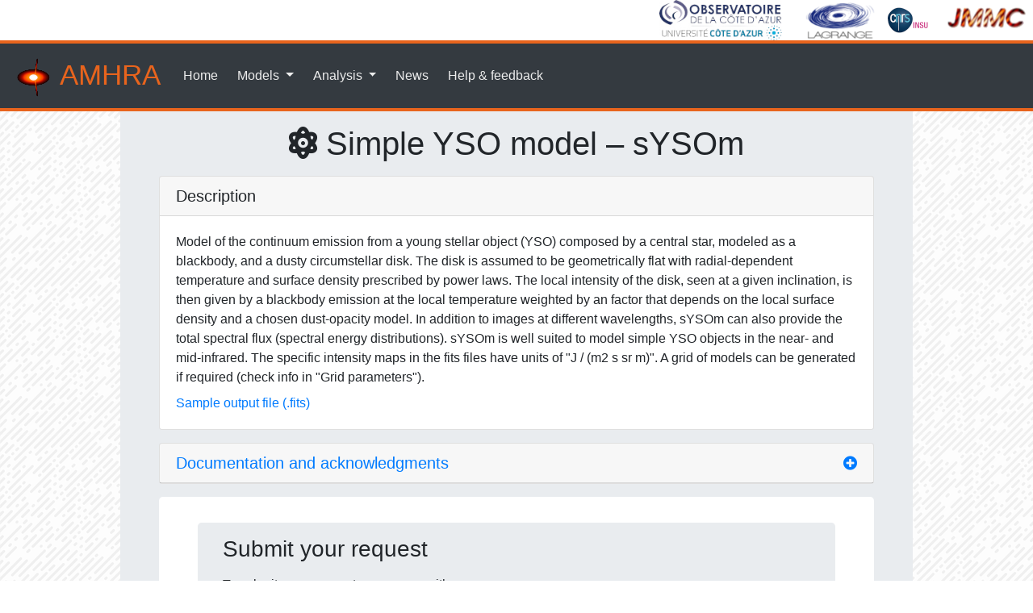

--- FILE ---
content_type: text/html;charset=UTF-8
request_url: https://amhra.oca.eu/AMHRA/sysom/input.htm;jsessionid=3DFE4628AF2A7FB2F6E16C2436DF2B0A
body_size: 10635
content:











































<!DOCTYPE html>
<html lang="en">
  <head>
    <meta charset="UTF-8">
    



<base href="https://amhra.oca.eu/AMHRA/" />
<meta name="viewport" content="width=device-width, initial-scale=1, shrink-to-fit=no">
<link rel="icon" type="image/png" href="pictures/favicon.png">
<link rel="stylesheet" type="text/css" href="css/bootstrap.min.css">
<link rel="stylesheet" type="text/css" href="css/jquery-ui.min.css">
<link rel="stylesheet" href="css/all.css">
<link rel="stylesheet" type="text/css" href="css/picture.css">
<link rel="stylesheet" type="text/css" href="css/styles.css">

    <!-- Matomo -->
<script>
  var _paq = window._paq || [];
  /* tracker methods like "setCustomDimension" should be called before "trackPageView" */
  _paq.push(['trackPageView']);
  _paq.push(['enableLinkTracking']);
  (function() {
    var u="https://piwik.oca.eu/analytics/piwik/";
    _paq.push(['setTrackerUrl', u+'matomo.php']);
    _paq.push(['setSiteId', '4']);
    var d=document, g=d.createElement('script'), s=d.getElementsByTagName('script')[0];
    g.async=true; g.defer=true; g.src=u+'matomo.js'; s.parentNode.insertBefore(g,s);
  })();
</script>
<!-- End Matomo Code -->
    <script src="/AMHRA/js/polyfill.min.js;jsessionid=A31758BF256B6A2ED835A5E4A8D8A3F1?features=es6"></script>
    <script id="MathJax-script" async src="/AMHRA/js/mathjax-3.1.2/es5/tex-mml-chtml.js;jsessionid=A31758BF256B6A2ED835A5E4A8D8A3F1"></script>
    <link rel="stylesheet" type="text/css" href="/AMHRA/css/error.css;jsessionid=A31758BF256B6A2ED835A5E4A8D8A3F1"/>
    <link rel="stylesheet" type="text/css" href="/AMHRA/css/form.css;jsessionid=A31758BF256B6A2ED835A5E4A8D8A3F1"/>
    
    
      
      
        <title>Simple YSO model – sYSOm - AMHRA</title>
      
    
  </head>
  <body>
    

<header>
  <div class="text-right">
    <a href="https://www.oca.eu/"><img src="/AMHRA/pictures/logo-oca60.jpg;jsessionid=A31758BF256B6A2ED835A5E4A8D8A3F1" width="167" height="50" alt="Observatoire de la Cï¿½te d'Azur logo" class="align-self-end"/></a>
    <a href="https://lagrange.oca.eu/"><img src="/AMHRA/pictures/Logo-Lagrange-tr.png;jsessionid=A31758BF256B6A2ED835A5E4A8D8A3F1" width="96" height="50" alt="UMR Lagrange logo" class="align-self-end"/></a>
    <a href="https://www.insu.cnrs.fr/"><img src="/AMHRA/pictures/cnrsinsu-70.png;jsessionid=A31758BF256B6A2ED835A5E4A8D8A3F1" width="75" height="50" alt="INSU logo" class="align-self-end"/></a>
    <a href="https://www.jmmc.fr/"><img src="/AMHRA/pictures/jmmc-tr.png;jsessionid=A31758BF256B6A2ED835A5E4A8D8A3F1" width="113" height="50" alt="JMMC logo" class="align-self-end"/></a>
  </div>

  <nav class="navbar navbar-expand-lg navbar-dark bg-dark">
    <a class="navbar-brand nav-titre" href="/AMHRA/index.htm;jsessionid=A31758BF256B6A2ED835A5E4A8D8A3F1">
      <img src="/AMHRA/pictures/logoamhra-50-a.png;jsessionid=A31758BF256B6A2ED835A5E4A8D8A3F1" width="50" height="50" alt="AMHRA logo"/> AMHRA
    </a>
    <button class="navbar-toggler" type="button" data-toggle="collapse" data-target="#navbarSupportedContent" aria-controls="navbarSupportedContent" aria-expanded="false" aria-label="Toggle navigation">
      <span class="navbar-toggler-icon"></span>
    </button>
    <div class="collapse navbar-collapse" id="navbarSupportedContent">
      <ul class="navbar-nav">
        <li class="nav-item">
          <a class="nav-link ml-1 mr-1" href="index.htm">Home</a>
        </li>
        <li class="nav-item dropdown">
          <a class="nav-link dropdown-toggle ml-1 mr-1" href="#" id="navbarModelsDropdown" role="button" data-toggle="dropdown" aria-haspopup="true" aria-expanded="false">
            Models
          </a>
          <div class="dropdown-menu" aria-labelledby="navbarModelsDropdown">
            <a class="dropdown-item" href="/AMHRA/bedisk/input.htm;jsessionid=A31758BF256B6A2ED835A5E4A8D8A3F1"><i class="fas fa-bolt fa-fw"></i> Kinematic Be disk</a>
            <a class="dropdown-item" href="/AMHRA/disco-gas/input.htm;jsessionid=A31758BF256B6A2ED835A5E4A8D8A3F1"><i class="fas fa-adjust fa-fw"></i> Disk and stellar continuum &ndash; DISCO</a>
            
            <a class="dropdown-item" href="/AMHRA/sgbe-hdust/input.htm;jsessionid=A31758BF256B6A2ED835A5E4A8D8A3F1"><i class="fab fa-galactic-republic fa-fw"></i> Supergiant B[e] with HDUST</a>
            <a class="dropdown-item" href="/AMHRA/ld-satlas/input.htm;jsessionid=A31758BF256B6A2ED835A5E4A8D8A3F1"><i class="fas fa-bullseye fa-fw"></i> Limb-darkening with SAtlas</a>
            <a class="dropdown-item" href="/AMHRA/aldes/input.htm;jsessionid=A31758BF256B6A2ED835A5E4A8D8A3F1"><i class="fas fa-bullseye fa-fw"></i> Analytical Limb-darkening Elliptical or Spherical &ndash; ALDES</a>
            <a class="dropdown-item" href="/AMHRA/spiral/input.htm;jsessionid=A31758BF256B6A2ED835A5E4A8D8A3F1"><i class="fas fa-spinner fa-fw"></i> Binary spiral model</a>
            <a class="dropdown-item" href="/AMHRA/sysom/input.htm;jsessionid=A31758BF256B6A2ED835A5E4A8D8A3F1"><i class="fas fa-atom fa-fw"></i>sYSOm model</a>
            <a class="dropdown-item" href="/AMHRA/cmfgen/input.htm;jsessionid=A31758BF256B6A2ED835A5E4A8D8A3F1"><i class="fas fa-bullseye fa-fw"></i> CMFGEN model</a>
          </div>
        </li>
        <li class="nav-item dropdown">
          <a class="nav-link dropdown-toggle ml-1 mr-1" href="#" id="navbarAnalysesDropdown" role="button" data-toggle="dropdown" aria-haspopup="true" aria-expanded="false">
            Analysis
          </a>
          <div class="dropdown-menu" aria-labelledby="navbarAnalysesDropdown">
            <a class="dropdown-item" href="/AMHRA/oifits-modeler/input.htm;jsessionid=A31758BF256B6A2ED835A5E4A8D8A3F1"><i class="fas fa-calculator fa-fw"></i> OIFits modeler</a>
          </div>
        </li>
        <li class="nav-item">
          <a class="nav-link ml-1 mr-1" href="/AMHRA/news.htm;jsessionid=A31758BF256B6A2ED835A5E4A8D8A3F1">News</a>
        </li>
        <li class="nav-item">
          <a class="nav-link ml-1 mr-1" href="/AMHRA/feedback.htm;jsessionid=A31758BF256B6A2ED835A5E4A8D8A3F1">Help &amp; feedback</a>
        </li>
      </ul>
    </div>
  </nav>
</header>

    <main class="homebackground">
      <section class="container">
        <div class="jumbotron jumbotron-main">
          <h1 class="text-center"><i class="fas fa-atom"></i> Simple YSO model – sYSOm</h1>
          
    
      
        <div class="card m-3">
          <div class="card-header">
            <h5 class="mb-0">Description</h5>
          </div>
          <div class="card-body modelDescBody">
            <p>
    Model of the continuum emission from a young stellar object (YSO) composed by a central star, 
    modeled as a blackbody, and a dusty circumstellar disk. The disk is assumed to be geometrically 
    flat with radial-dependent temperature and surface density prescribed by power laws. 
    The local intensity of the disk, seen at a given inclination, is then given by a blackbody emission 
    at the local temperature weighted by an factor that depends on the local surface density and a chosen 
    dust-opacity model. In addition to images at different wavelengths, sYSOm can also provide the total 
    spectral flux (spectral energy distributions). sYSOm is well suited to model simple YSO objects 
    in the near- and mid-infrared.
    The specific intensity maps in the fits files have units of "J / (m2 s sr m)".
    A grid of models can be generated if required (check info in "Grid parameters").
    </p>
    <a href="/static/docs/modules/sysom/default_sYSOm_model.fits">Sample output file (.fits)</a>
          </div>
        </div>
      
    

    
    <div id="accordion">
      <div class="card m-3">
        <div class="card-header" id="headingAct">
          <h5 class="mb-0">
            <a href="#" class="card-link" data-toggle="collapse"
               data-target="#collapseAct" aria-expanded="false"
               aria-controls="collapseAct" title="Click to view">
              Documentation and acknowledgments
            </a>
          </h5>
        </div>
        <div id="collapseAct" class="collapse" aria-labelledby="headingAct"
             data-parent="#accordion">
          <div class="card-body">
            <p>The sYSOm model was created by A. Domiciano de Souza and A. Matter, based on the work of E. Kokoulina, A. Matter, and collaborators.</p>
    <p>It is described in the following articles:</p>
    <ul>
      <li>
        <strong>First MATISSE L-band observations of HD 179218. Is the inner 10 au region rich in carbon dust particles?</strong><br>
        E. Kokoulina, A. Matter, B. Lopez, et al.<br>
        <em>A&A</em> <b>652</b>, 61 (2021)<br>
        <a href="https://doi.org/10.1051/0004-6361/202141175">DOI</a> | <a href="https://ui.adsabs.harvard.edu/abs/2021A%26A...652A..61K/abstract">ads</a>
      </li>
      <li>
        <strong>Evidence of a discontinuous disk structure around the Herbig Ae star HD 139614</strong><br>
        A. Matter; L. Labadie, A. Kreplin, et al.<br>
        <em>A&A</em> <b>561</b>, 26 (2014)<br>
        <a href="https://doi.org/10.1051/0004-6361/201322042">DOI</a> | <a href="https://ui.adsabs.harvard.edu/abs/2014A%26A...561A..26M/abstract">ads</a>
      </li>
    </ul>
          </div>
        </div>
      </div>
    </div>

    
    <div class="m-3 jumbotron">
      
  	








<div class="jumbotron jumbotron-inner mt-0 mb-4">
  <div class="container">
    <h3 class="mb-3">Submit your request</h3>
    To submit your parameters, you can either:
    <ul>
      <li class="mt-3 mb-3">Manually fill the fields below</li>
      <li class="mt-3 mb-3">
        <form method="POST">
          Pre-fill the fields with default values: <button type="submit" class="btn btn-primary btn-sm" name="reset">Set</button>
        </form>
      </li>
      
        <li class="mt-3 mb-3">Upload a parameters file <small>[<a target="_blank" rel="noopener noreferrer" href="/AMHRA/docs/sysom/input_params_sysom_amhra_2022_11_10.txt;jsessionid=A31758BF256B6A2ED835A5E4A8D8A3F1">sample file</a>]</small>:
          <br>
          <div class="container">
            
            <div class="row">
              <form class="form-inline" role="form" method="POST" enctype="multipart/form-data">
                <div class="form-group col-sm-8">
                  <div class="input-group">
                    <div class="custom-file">
                      <input type="file" name="uploadFile" id="uploadFileInput"
                             class="custom-file-input form-control-sm">
                      <label class="custom-file-label col-form-label-sm"
                             for="uploadFileInput">Choose file...</label>
                      <script>
                        document.querySelector('.custom-file-input').addEventListener('change', function(e) {
                          var fileName = document.getElementById("uploadFileInput").files[0].name;
                          var nextSibling = e.target.nextElementSibling;
                          nextSibling.innerText = fileName;
                        });
                      </script>
                    </div>
                  </div>
                </div>
                <div class="col-sm">
                  <button type="submit" class="btn btn-primary btn-sm"
                          name="upload"
                          value="/AMHRA/sysom/input.htm;jsessionid=A31758BF256B6A2ED835A5E4A8D8A3F1">Upload</button>
                </div>
              </form>
            </div>
          </div>
        </li>
      
    </ul>
  </div>
</div>

  	
  	

  	
  	<form id="form" class="modelForm" action="/AMHRA/sysom/input.htm;jsessionid=A31758BF256B6A2ED835A5E4A8D8A3F1" method="POST" enctype="multipart/form-data">
  	
  	  <div class="firstTitle--grid">
  	  	<h3>Circumstellar dust-disc parameters</h3>
  	  	<p><i style="margin: 0" class="fas fa-question-circle helpTooltip" data-toggle="tooltip" title="Select one or several parameters to generate a grid of models. For each parameter of the grid inform the min and max values, the number of points, the sampling type (evenly spaced or random uniform), and if the sampling should be in log. Check the 'Number of simulations' in the grid (limited to a maximum number). Inform a valid email to receive a link to download the results as a .zip once the calculations are finished. The .zip contains all input files, the required outputs (the model grid), and some information files with the parameter values and filenames of the grid." data-placement="top"></i> Grid parameters</p>
  	  </div>
  	  <p style="color: red;"><strong>(Grid parameter under test)</strong></p>
  	  <div class='grid'>
  	  
  	  
































<div class="form-group form-row" id="container--innerRadius">
  <label class="col-6" for="innerRadius">
    <i class="fas fa-question-circle helpTooltip" data-toggle="tooltip" title="Inner radius \(R_\text{in}\) of the dust disc in astronomical units (AU)." data-placement="top"></i> Dust-disc inner radius:
  </label>
  <div class="formField col-5">
    <div class="input-group">
      <input id="innerRadius" name="innerRadius" class="form-control" type="number"  onchange="getMaxValue('gridInnerRadius', 'maxInnerRadius', 'minInnerRadius', 'innerRadius');" placeholder="1.0" value="0.0" required data-xmin="0" />
      <div class="input-group-append">
        <span class="input-group-text"><span class="math">AU</span></span>
      </div>
    </div>
    <div class="w-100"></div>
    <div class="invalid-feedback"></div>
  </div>
</div>

  	  
  	  
  	  
  	  
  	  
  	  <div class="grid--container" id="gridInnerRadius--container" style="display: none;">
  	  	
  	    <p id="innerRadius--tooltip"><i class="fas fa-question-circle helpTooltip" data-toggle="tooltip" title="Inner radius \(R_\text{in}\) of the dust disc in astronomical units (AU)." data-placement="top"></i> Inner radius :</p>
  	  
  	  	





































<div class="form-group form-row grid--minmax">
  <label class="col-6" for="minInnerRadius">
    <i class="fas fa-question-circle helpTooltip" data-toggle="tooltip" title="minimum value for the inner radius parameter" data-placement="top"></i> Min :
  </label>
  <div class="formField col-5">
    
      
      
      
        <input id="minInnerRadius" name="minInnerRadius" class="form-control w-100" type="number" placeholder="0.0" value="0.0" required data-xmin="0" onchange="getGridMinValue('minInnerRadius', 'maxInnerRadius'); getMaxValue('gridInnerRadius', 'maxInnerRadius', 'minInnerRadius', 'innerRadius');" />
      
    
    <div class="invalid-feedback"></div>
  </div>
</div>

        
        





































<div class="form-group form-row grid--minmax">
  <label class="col-6" for="maxInnerRadius">
    <i class="fas fa-question-circle helpTooltip" data-toggle="tooltip" title="maximum value for the inner radius parameter" data-placement="top"></i> Max :
  </label>
  <div class="formField col-5">
    
      
      
      
        <input id="maxInnerRadius" name="maxInnerRadius" class="form-control w-100" type="number" placeholder="0.0" value="0.0" required onchange="getMaxValue('gridInnerRadius', 'maxInnerRadius', 'minInnerRadius', 'innerRadius');" />
      
    
    <div class="invalid-feedback"></div>
  </div>
</div>

        
        





































<div class="form-group form-row grid--secondline">
  <label class="col-6" for="numberOfPointsInnerRadius">
    <i class="fas fa-question-circle helpTooltip" data-toggle="tooltip" title="number of points to the inner radius parameter" data-placement="top"></i> Number of points :
  </label>
  <div class="formField col-5">
    
      
      
      
        <input id="numberOfPointsInnerRadius" name="numberOfPointsInnerRadius" class="form-control w-100" type="number" placeholder="0.0" value="2" required min="2" onchange="getCalculatedNumberOfSimulation()" />
      
    
    <div class="invalid-feedback"></div>
  </div>
</div>

        
        













<div class="form-group form-row grid--secondline grid--secondlineselect">
  <label class="col-6" for="samplingTypeInnerRadius">
    <i class="fas fa-question-circle helpTooltip" data-toggle="tooltip" title="Sampling type of inner radius" data-placement="top" data-html="true"></i> Sampling type :
  </label>
  <div class="formField col-5">
    <select id="samplingTypeInnerRadius" name="samplingTypeInnerRadius" class="form-control w-100">
      <option value="evenly_spaced" >evenly spaced</option>
  	        <option value="random_uniform" >random uniform</option>
    </select>
    <div class="invalid-feedback"></div>
  </div>
</div>

        
        





































<div class="form-group form-row grid--secondlinecheck">
  <label class="col-6" for="flagForLogInnerRadius">
    <i class="fas fa-question-circle helpTooltip" data-toggle="tooltip" title="Flag for log distribution of inner radius" data-placement="top"></i> Flag for log :
  </label>
  <div class="formField col-5">
    
      
        <div class="w-100">
          <input id="flagForLogInnerRadius" name="flagForLogInnerRadius" class="form-control" type="checkbox" /><input type="hidden" name="_flagForLogInnerRadius" value="on" />
        </div>
      
      
      
    
    <div class="invalid-feedback"></div>
  </div>
</div>

  	  		
  	  	</div>
  	  	
  	  	























<div class="form-group form-row grid--checkbox" id="gridInnerRadius--checkbox">
  <div class="formField col-5">
        <div class="w-100">
          <input id="gridInnerRadius" name="gridInnerRadius" class="form-control" type="checkbox" onchange="updateCheckboxFieldsGrid('gridInnerRadius', 'gridInnerRadius--container', 'container--innerRadius'), getCalculatedNumberOfSimulation()" /><input type="hidden" name="_gridInnerRadius" value="on" />
        </div>
    <div class="invalid-feedback"></div>
  </div>
</div>

  	  	
  	  	
  	  </div>
  	  
  	  
  	  
  	  
































<div class="form-group form-row">
  <label class="col-6" for="outerRadius">
    <i class="fas fa-question-circle helpTooltip" data-toggle="tooltip" title="Outer radius \(R_\text{out}\) of the dust disc in astronomical units (AU)." data-placement="top"></i> Dust-disc outer radius:
  </label>
  <div class="formField col-5">
    <div class="input-group">
      <input id="outerRadius" name="outerRadius" class="form-control" type="number"  onchange="getCalculatedFiledOfView();" placeholder="10.0" value="0.0" required />
      <div class="input-group-append">
        <span class="input-group-text"><span class="math">AU</span></span>
      </div>
    </div>
    <div class="w-100"></div>
    <div class="invalid-feedback"></div>
  </div>
</div>

  	  
  	  
  	  













<div class="form-group form-row ">
  <label class="col-6" for="dustKappa">
    <i class="fas fa-question-circle helpTooltip" data-toggle="tooltip" title="Type of precomputed model dust-opacity \(\kappa_\lambda\) (mass-absorption cross-section). 
  	    An external file can be provided if they have the same format as the offered options, i.e., 
  	    two column ASCII file with wavelength (µm) versus \(\kappa_\lambda\) (\(\text{cm²/g}\))<br/>
  	    <br/>
  	    
  	    <strong>Precomputed files with dust opacities:</strong>
  	    <br/>
  	    
  	    <ul>
  	    	<li><strong>kappa_amorph_mix_5_20:</strong> a mixture of 80% olivine (Mg2 SiO4) et 20% graphite. Grain size distributions range from 5 to 20 micron (olivine) and from 0.05 to 0.2 micron (graphite). Computed in the Mie approximation (grains as full spheres).</li>
  	    	<li><strong>kappa_am_olivine_0.1_3000:</strong> 100% olivine with grain size distribution from 0.1 micron to 3 mm. Computed in the Mie approximation (grains as full spheres).</li>
  	    </ul>" data-placement="top" data-html="true"></i> Dust opacity model:
  </label>
  <div class="formField col-5">
    <select id="dustKappa" name="dustKappa" class="form-control w-100" onchange="dustOpacityCustom();">
      <option value="kappa_am_olivine_0.1_3000" >Kappa am olivine 0.1 3000</option>
  	      <option value="kappa_amorph_mix_5_20" >Kappa amorph mix 5 20</option>
  	      <option value="custom" >Custom</option>
    </select>
    <div class="invalid-feedback"></div>
  </div>
</div>

  	
  	  





































<div class="form-group form-row " id="customDustOpacityMain" style="display: none;">
  <label class="col-6" for="customDustOpacity">
    <i class="fas fa-question-circle helpTooltip" data-toggle="tooltip" title="Use this option if you want to provide a two columns ASCII file. See the documentation for a sample file." data-placement="top"></i> Custom dust opacity:
  </label>
  <div class="formField col-5">
    
      
      
        <div class="custom-file w-100">
          <input id="customDustOpacity" name="customDustOpacity" type="file" class="custom-file-input form-control" />
          <label class="custom-file-label col-form-label-sm" for="customDustOpacity">Choose file...</label>
          <script>
            document.getElementById('customDustOpacity').addEventListener('change', function(e) {
              let files = document.getElementById("customDustOpacity").files;
              let filesDisplay;
              if (files.length > 1) {
                filesDisplay = files.length + " files selected";
              } else {
                filesDisplay = files[0].name;
              }
              let nextSibling = e.target.nextElementSibling;
              nextSibling.innerText = filesDisplay;
            });
          </script>
        </div>
      
      
    
    <div class="invalid-feedback"></div>
  </div>
</div>

      
      
      <div class='grid'>
      
        
































<div class="form-group form-row" id="container--innerTemperature">
  <label class="col-6" for="inTemperature">
    <i class="fas fa-question-circle helpTooltip" data-toggle="tooltip" title="Temperature \(T_\text{in}\) in K at the dust-disc inner radius \(r = R_{\text{in}}\)" data-placement="top"></i> Temperature at disc basis (inner radius):
  </label>
  <div class="formField col-5">
    <div class="input-group">
      <input id="inTemperature" name="inTemperature" class="form-control" type="number"  placeholder="0.0" value="0.0" required min="0" />
      <div class="input-group-append">
        <span class="input-group-text"><span class="math">K</span></span>
      </div>
    </div>
    <div class="w-100"></div>
    <div class="invalid-feedback"></div>
  </div>
</div>

  	    
  	    
  	    <div class="grid--container" id="gridInnerTemperature--container" style="display: none;">
  	  	
  	      <p><i class="fas fa-question-circle helpTooltip" data-toggle="tooltip" title="Temperature \(T_\text{in}\) in K at the dust-disc inner radius \(r = R_{\text{in}}\)" data-placement="top"></i> Inner temperature :</p>
  	  
  	  	  





































<div class="form-group form-row grid--minmax">
  <label class="col-6" for="minInnerTemperature">
    <i class="fas fa-question-circle helpTooltip" data-toggle="tooltip" title="minimum value for the inner temperature parameter" data-placement="top"></i> Min :
  </label>
  <div class="formField col-5">
    
      
      
      
        <input id="minInnerTemperature" name="minInnerTemperature" class="form-control w-100" type="number" placeholder="0.0" value="0.0" required min="0" onchange="getGridMinValue('minInnerTemperature','maxInnerTemperature');" />
      
    
    <div class="invalid-feedback"></div>
  </div>
</div>

        
          





































<div class="form-group form-row grid--minmax">
  <label class="col-6" for="maxInnerTemperature">
    <i class="fas fa-question-circle helpTooltip" data-toggle="tooltip" title="maximum value for the inner temperature parameter" data-placement="top"></i> Max :
  </label>
  <div class="formField col-5">
    
      
      
      
        <input id="maxInnerTemperature" name="maxInnerTemperature" class="form-control w-100" type="number" placeholder="0.0" value="0.0" required />
      
    
    <div class="invalid-feedback"></div>
  </div>
</div>

        
          





































<div class="form-group form-row grid--secondline">
  <label class="col-6" for="numberOfPointsInnerTemperature">
    <i class="fas fa-question-circle helpTooltip" data-toggle="tooltip" title="number of points to the inner Temperature parameter" data-placement="top"></i> Number of points :
  </label>
  <div class="formField col-5">
    
      
      
      
        <input id="numberOfPointsInnerTemperature" name="numberOfPointsInnerTemperature" class="form-control w-100" type="number" placeholder="0.0" value="2" required min="2" onchange="getCalculatedNumberOfSimulation()" />
      
    
    <div class="invalid-feedback"></div>
  </div>
</div>

        
          













<div class="form-group form-row grid--secondline grid--secondlineselect">
  <label class="col-6" for="samplingTypeInnerTemperature">
    <i class="fas fa-question-circle helpTooltip" data-toggle="tooltip" title="Sampling type of inner Temperature" data-placement="top" data-html="true"></i> Sampling type :
  </label>
  <div class="formField col-5">
    <select id="samplingTypeInnerTemperature" name="samplingTypeInnerTemperature" class="form-control w-100">
      <option value="evenly_spaced" >evenly spaced</option>
  	          <option value="random_uniform" >random uniform</option>
    </select>
    <div class="invalid-feedback"></div>
  </div>
</div>

        
          





































<div class="form-group form-row grid--secondlinecheck">
  <label class="col-6" for="flagForLogInnerTemperature">
    <i class="fas fa-question-circle helpTooltip" data-toggle="tooltip" title="Flag for log distribution of inner temperature" data-placement="top"></i> Flag for log :
  </label>
  <div class="formField col-5">
    
      
        <div class="w-100">
          <input id="flagForLogInnerTemperature" name="flagForLogInnerTemperature" class="form-control" type="checkbox" /><input type="hidden" name="_flagForLogInnerTemperature" value="on" />
        </div>
      
      
      
    
    <div class="invalid-feedback"></div>
  </div>
</div>

  	  		
  	    </div>
  	  	
  	  	























<div class="form-group form-row grid--checkbox" id="gridInnerTemperature--checkbox">
  <div class="formField col-5">
        <div class="w-100">
          <input id="gridInnerTemperature" name="gridInnerTemperature" class="form-control" type="checkbox" onchange="updateCheckboxFieldsGrid('gridInnerTemperature', 'gridInnerTemperature--container', 'container--innerTemperature'), getCalculatedNumberOfSimulation()" /><input type="hidden" name="_gridInnerTemperature" value="on" />
        </div>
    <div class="invalid-feedback"></div>
  </div>
</div>

  	  
  	  </div>
  	  
  	  
  	  <div class='grid'>
  	  
  	  	





































<div class="form-group form-row " id="container--powTemperature">
  <label class="col-6" for="powTemperature">
    <i class="fas fa-question-circle helpTooltip" data-toggle="tooltip" title="Power-law coefficient \(p_\text{T}\) for the disc temperature law \[T(r) = T_\text{in} \left( \frac{r}{R_\text{in}} \right)^{p_\text{T}}\,\], with \(r\) being the radial distance from the central symmetry axis of the disc (cylindrical coordinates).  \(R_\text{in}\) is the dust-disc inner radius. Typically one should have \(p_\text{T} <0 \)." data-placement="top"></i> Power-law coefficient for disc temperature :
  </label>
  <div class="formField col-5">
    
      
      
      
        <input id="powTemperature" name="powTemperature" class="form-control w-100" type="number" placeholder="0.0" value="0.0" required />
      
    
    <div class="invalid-feedback"></div>
  </div>
</div>

        
        <div class="grid--container" id="gridPowTemperature--container" style="display: none;">
  	  	
  	        <p><i class="fas fa-question-circle helpTooltip" data-toggle="tooltip" title="Power-law coefficient \(p_\text{T}\) for the disc temperature law \[T(r) = T_\text{in} \left( \frac{r}{R_\text{in}} \right)^{p_\text{T}}\,\], with \(r\) being the radial distance from the central symmetry axis of the disc (cylindrical coordinates).  \(R_\text{in}\) is the dust-disc inner radius. Typically one should have \(p_\text{T} <0 \)." data-placement="top"></i> Power-law coefficient for disc temperature :</p>
  	  
  	       





































<div class="form-group form-row grid--minmax">
  <label class="col-6" for="minPowTemperature">
    <i class="fas fa-question-circle helpTooltip" data-toggle="tooltip" title="minimum value for the power law temperature parameter" data-placement="top"></i> Min :
  </label>
  <div class="formField col-5">
    
      
      
      
        <input id="minPowTemperature" name="minPowTemperature" class="form-control w-100" type="number" placeholder="0.0" value="0.0" required onchange="getGridMinValue('minPowTemperature', 'maxPowTemperature');" />
      
    
    <div class="invalid-feedback"></div>
  </div>
</div>

        
            





































<div class="form-group form-row grid--minmax">
  <label class="col-6" for="maxPowTemperature">
    <i class="fas fa-question-circle helpTooltip" data-toggle="tooltip" title="maximum value for the power law temperature parameter" data-placement="top"></i> Max :
  </label>
  <div class="formField col-5">
    
      
      
      
        <input id="maxPowTemperature" name="maxPowTemperature" class="form-control w-100" type="number" placeholder="0.0" value="0.0" required />
      
    
    <div class="invalid-feedback"></div>
  </div>
</div>

        
            





































<div class="form-group form-row grid--secondline">
  <label class="col-6" for="numberOfPointsPowTemperature">
    <i class="fas fa-question-circle helpTooltip" data-toggle="tooltip" title="number of points to the power law temperature parameter" data-placement="top"></i> Number of points :
  </label>
  <div class="formField col-5">
    
      
      
      
        <input id="numberOfPointsPowTemperature" name="numberOfPointsPowTemperature" class="form-control w-100" type="number" placeholder="0.0" value="2" required min="2" onchange="getCalculatedNumberOfSimulation()" />
      
    
    <div class="invalid-feedback"></div>
  </div>
</div>

        
            













<div class="form-group form-row grid--secondline grid--secondlineselect">
  <label class="col-6" for="samplingTypePowTemperature">
    <i class="fas fa-question-circle helpTooltip" data-toggle="tooltip" title="Sampling type of power law temperature disc" data-placement="top" data-html="true"></i> Sampling type :
  </label>
  <div class="formField col-5">
    <select id="samplingTypePowTemperature" name="samplingTypePowTemperature" class="form-control w-100">
      <option value="evenly_spaced" >evenly spaced</option>
  	            <option value="random_uniform" >random uniform</option>
    </select>
    <div class="invalid-feedback"></div>
  </div>
</div>

        
            





































<div class="form-group form-row grid--secondlinecheck">
  <label class="col-6" for="flagForLogPowTemperature">
    <i class="fas fa-question-circle helpTooltip" data-toggle="tooltip" title="Flag for log distribution of power law temperature disc" data-placement="top"></i> Flag for log :
  </label>
  <div class="formField col-5">
    
      
        <div class="w-100">
          <input id="flagForLogPowTemperature" name="flagForLogPowTemperature" class="form-control" type="checkbox" /><input type="hidden" name="_flagForLogPowTemperature" value="on" />
        </div>
      
      
      
    
    <div class="invalid-feedback"></div>
  </div>
</div>

  	  		
  	      </div>
  	  	
  	  	  























<div class="form-group form-row grid--checkbox" id="gridPowTemperature--checkbox">
  <div class="formField col-5">
        <div class="w-100">
          <input id="gridPowTemperature" name="gridPowTemperature" class="form-control" type="checkbox" onchange="updateCheckboxFieldsGrid('gridPowTemperature', 'gridPowTemperature--container', 'container--powTemperature'), getCalculatedNumberOfSimulation()" /><input type="hidden" name="_gridPowTemperature" value="on" />
        </div>
    <div class="invalid-feedback"></div>
  </div>
</div>

      
  	  </div>
  	  
  	  
      
      













<div class="form-group form-row ">
  <label class="col-6" for="densityInput">
    <i class="fas fa-question-circle helpTooltip" data-toggle="tooltip" title="Type of input parameter for density calculations: MASS 
  	    (mass \(M_\text{dust}\) of the dust disc) or SIGMA_IN 
  	    (dust grain surface density \(\Sigma_\text{in}\) at the inner radius)." data-placement="top" data-html="true"></i> Parameter to set dust-disc density:
  </label>
  <div class="formField col-5">
    <select id="densityInput" name="densityInput" class="form-control w-100">
      <option value="mass" >MASS</option>
  	      <option value="sigma_in" >SIGMA_IN</option>
    </select>
    <div class="invalid-feedback"></div>
  </div>
</div>

  	  
  	  <div id="massField">
  	   
  	    <div class='grid'>
  	  
  	      
































<div class="form-group form-row" id="container--massDust">
  <label class="col-6" for="massDust">
    <i class="fas fa-question-circle helpTooltip" data-toggle="tooltip" title="Mass \(M_\text{dust}\) of the dust disc in \(M_\odot\)." data-placement="top"></i> Mass of the dust disc
  </label>
  <div class="formField col-5">
    <div class="input-group">
      <input id="massDust" name="massDust" class="form-control" type="number"  placeholder="0.0" value="0.0" required min="0.0" />
      <div class="input-group-append">
        <span class="input-group-text"><span class="math">M</span><sub>&#9737;</sub></span>
      </div>
    </div>
    <div class="w-100"></div>
    <div class="invalid-feedback"></div>
  </div>
</div>

  	      
  	      <div class="grid--container" id="gridMassDust--container" style="display: none;">
  	  	
  	        <p><i class="fas fa-question-circle helpTooltip" data-toggle="tooltip" title="Mass \(M_\text{dust}\) of the dust disc in \(M_\odot\)." data-placement="top"></i> Mass dust :</p>
  	  
  	       





































<div class="form-group form-row grid--minmax">
  <label class="col-6" for="minMassDust">
    <i class="fas fa-question-circle helpTooltip" data-toggle="tooltip" title="minimum value for the mass of the dust disc parameter" data-placement="top"></i> Min :
  </label>
  <div class="formField col-5">
    
      
      
      
        <input id="minMassDust" name="minMassDust" class="form-control w-100" type="number" placeholder="0.0" value="0.0" required min="0.0" onchange="getGridMinValue('minMassDust', 'maxMassDust');" />
      
    
    <div class="invalid-feedback"></div>
  </div>
</div>

        
            





































<div class="form-group form-row grid--minmax">
  <label class="col-6" for="maxMassDust">
    <i class="fas fa-question-circle helpTooltip" data-toggle="tooltip" title="maximum value for the mass of the dust disc parameter" data-placement="top"></i> Max :
  </label>
  <div class="formField col-5">
    
      
      
      
        <input id="maxMassDust" name="maxMassDust" class="form-control w-100" type="number" placeholder="0.0" value="0.0" required />
      
    
    <div class="invalid-feedback"></div>
  </div>
</div>

        
            





































<div class="form-group form-row grid--secondline">
  <label class="col-6" for="numberOfPointsMassDust">
    <i class="fas fa-question-circle helpTooltip" data-toggle="tooltip" title="number of points to the mass of the dust disc parameter" data-placement="top"></i> Number of points :
  </label>
  <div class="formField col-5">
    
      
      
      
        <input id="numberOfPointsMassDust" name="numberOfPointsMassDust" class="form-control w-100" type="number" placeholder="0.0" value="2" required min="2" onchange="getCalculatedNumberOfSimulation()" />
      
    
    <div class="invalid-feedback"></div>
  </div>
</div>

        
            













<div class="form-group form-row grid--secondline grid--secondlineselect">
  <label class="col-6" for="samplingTypeMassDust">
    <i class="fas fa-question-circle helpTooltip" data-toggle="tooltip" title="Sampling type of mass of the dust disc" data-placement="top" data-html="true"></i> Sampling type :
  </label>
  <div class="formField col-5">
    <select id="samplingTypeMassDust" name="samplingTypeMassDust" class="form-control w-100">
      <option value="evenly_spaced" >evenly spaced</option>
  	            <option value="random_uniform" >random uniform</option>
    </select>
    <div class="invalid-feedback"></div>
  </div>
</div>

        
            





































<div class="form-group form-row grid--secondlinecheck">
  <label class="col-6" for="flagForLogMassDust">
    <i class="fas fa-question-circle helpTooltip" data-toggle="tooltip" title="Flag for log distribution of mass of th dust disc" data-placement="top"></i> Flag for log :
  </label>
  <div class="formField col-5">
    
      
        <div class="w-100">
          <input id="flagForLogMassDust" name="flagForLogMassDust" class="form-control" type="checkbox" /><input type="hidden" name="_flagForLogMassDust" value="on" />
        </div>
      
      
      
    
    <div class="invalid-feedback"></div>
  </div>
</div>

  	  		
  	      </div>
  	  	
  	  	  























<div class="form-group form-row grid--checkbox" id="gridMassDust--checkbox">
  <div class="formField col-5">
        <div class="w-100">
          <input id="gridMassDust" name="gridMassDust" class="form-control" type="checkbox" onchange="updateCheckboxFieldsGrid('gridMassDust', 'gridMassDust--container', 'container--massDust'), getCalculatedNumberOfSimulation()" /><input type="hidden" name="_gridMassDust" value="on" />
        </div>
    <div class="invalid-feedback"></div>
  </div>
</div>

  	  
  	    </div>
  	    
  	  </div>
  	  
  	  <div id="sigmaField" style="display: none;">
  	  
  	    <div class='grid'>
  	  
  	      
































<div class="form-group form-row" id="container--sigmaIn">
  <label class="col-6" for="sigmaIn">
    <i class="fas fa-question-circle helpTooltip" data-toggle="tooltip" title="Dust grain surface density \(\Sigma_\text{in}\) at the disk inner radius." data-placement="top"></i> Dust surface density at the inner radius
  </label>
  <div class="formField col-5">
    <div class="input-group">
      <input id="sigmaIn" name="sigmaIn" class="form-control" type="number"  placeholder="0.0" value="0.0" required min="0.0" />
      <div class="input-group-append">
        <span class="input-group-text"><span class="math">kg/m<sup>2</sup></span></span>
      </div>
    </div>
    <div class="w-100"></div>
    <div class="invalid-feedback"></div>
  </div>
</div>

  	      
  	      <div class="grid--container" id="gridSigmaIn--container" style="display: none;">
  	  	
  	        <p><i class="fas fa-question-circle helpTooltip" data-toggle="tooltip" title="Dust grain surface density \(\Sigma_\text{in}\) at the disk inner radius." data-placement="top"></i> Sigma In :</p>
  	  
  	        





































<div class="form-group form-row grid--minmax">
  <label class="col-6" for="minSigmaIn">
    <i class="fas fa-question-circle helpTooltip" data-toggle="tooltip" title="minimum value for the dust surface density at the inner radius" data-placement="top"></i> Min :
  </label>
  <div class="formField col-5">
    
      
      
      
        <input id="minSigmaIn" name="minSigmaIn" class="form-control w-100" type="number" placeholder="0.0" value="0.0" required min="0.0" onchange="getGridMinValue('minSigmaIn', 'maxSigmaIn');" />
      
    
    <div class="invalid-feedback"></div>
  </div>
</div>

        
            





































<div class="form-group form-row grid--minmax">
  <label class="col-6" for="maxSigmaIn">
    <i class="fas fa-question-circle helpTooltip" data-toggle="tooltip" title="maximum value for the Dust surface density at the inner radius" data-placement="top"></i> Max :
  </label>
  <div class="formField col-5">
    
      
      
      
        <input id="maxSigmaIn" name="maxSigmaIn" class="form-control w-100" type="number" placeholder="0.0" value="0.0" required />
      
    
    <div class="invalid-feedback"></div>
  </div>
</div>

        
            





































<div class="form-group form-row grid--secondline">
  <label class="col-6" for="numberOfPointsSigmaIn">
    <i class="fas fa-question-circle helpTooltip" data-toggle="tooltip" title="number of points for the Dust surface density at the inner radius parameters" data-placement="top"></i> Number of points :
  </label>
  <div class="formField col-5">
    
      
      
      
        <input id="numberOfPointsSigmaIn" name="numberOfPointsSigmaIn" class="form-control w-100" type="number" placeholder="0.0" value="2" required min="2" onchange="getCalculatedNumberOfSimulation()" />
      
    
    <div class="invalid-feedback"></div>
  </div>
</div>

        
            













<div class="form-group form-row grid--secondline grid--secondlineselect">
  <label class="col-6" for="samplingTypeSigmaIn">
    <i class="fas fa-question-circle helpTooltip" data-toggle="tooltip" title="Sampling type of dust surface density at the inner radius" data-placement="top" data-html="true"></i> Sampling type :
  </label>
  <div class="formField col-5">
    <select id="samplingTypeSigmaIn" name="samplingTypeSigmaIn" class="form-control w-100">
      <option value="evenly_spaced" >evenly spaced</option>
  	            <option value="random_uniform" >random uniform</option>
    </select>
    <div class="invalid-feedback"></div>
  </div>
</div>

        
            





































<div class="form-group form-row grid--secondlinecheck">
  <label class="col-6" for="flagForLogSigmaIn">
    <i class="fas fa-question-circle helpTooltip" data-toggle="tooltip" title="Flag for log distribution of Dust surface density at the inner radius" data-placement="top"></i> Flag for log :
  </label>
  <div class="formField col-5">
    
      
        <div class="w-100">
          <input id="flagForLogSigmaIn" name="flagForLogSigmaIn" class="form-control" type="checkbox" /><input type="hidden" name="_flagForLogSigmaIn" value="on" />
        </div>
      
      
      
    
    <div class="invalid-feedback"></div>
  </div>
</div>

  	  		
  	      </div>
  	  	
  	  	  























<div class="form-group form-row grid--checkbox" id="gridSigmaIn--checkbox">
  <div class="formField col-5">
        <div class="w-100">
          <input id="gridSigmaIn" name="gridSigmaIn" class="form-control" type="checkbox" onchange="updateCheckboxFieldsGrid('gridSigmaIn', 'gridSigmaIn--container', 'container--sigmaIn'), getCalculatedNumberOfSimulation()" /><input type="hidden" name="_gridSigmaIn" value="on" />
        </div>
    <div class="invalid-feedback"></div>
  </div>
</div>

  	      
  	    </div>
  	  
  	  </div>
  	  
  	  
  	  <div class='grid'>
  	  
  	  	





































<div class="form-group form-row " id="container--powSigma">
  <label class="col-6" for="powSigma">
    <i class="fas fa-question-circle helpTooltip" data-toggle="tooltip" title="Power-law coefficient \(p_\Sigma\) for the disc surface density  law 
          \[\Sigma(r) = \Sigma_\text{in} \left( \frac{r}{R_\text{in}} \right)^{p_\Sigma}\,\],
          with \(r\) being the radial distance from the central symmetry axis of the disc (cylindrical coordinates).  
          \(R_\text{in}\) is the dust-disc inner radius. Typically one should have \(p_\text{Sigma} <0 \). 
          The mass \(M_\text{dust}\) of the dust disc is related to the surface density by 
          \[M_\text{dust} = \int_{R_\text{in}}^{R_\text{out}} \Sigma(r) 2\pi r dr \,\]." data-placement="top"></i> Power-law coefficient for disc surface density :
  </label>
  <div class="formField col-5">
    
      
      
      
        <input id="powSigma" name="powSigma" class="form-control w-100" type="number" placeholder="0.0" value="0.0" required />
      
    
    <div class="invalid-feedback"></div>
  </div>
</div>

  	  
  	    
  	    <div class="grid--container" id="gridPowSigma--container" style="display: none;">
  	  	
  	       <p><i class="fas fa-question-circle helpTooltip" data-toggle="tooltip" title="Power-law coefficient \(p_\Sigma\) for the disc surface density law \[\Sigma(r) = \Sigma_\text{in} \left( \frac{r}{R_\text{in}} \right)^{p_\Sigma}\,\], with \(r\) being the radial distance from the central symmetry axis of the disc (cylindrical coordinates). \(R_\text{in}\) is the dust-disc inner radius. Typically one should have \(p_\text{Sigma} <0 \). The mass \(M_\text{dust}\) of the dust disc is related to the surface density by \[M_\text{dust} = \int_{R_\text{in}}^{R_\text{out}} \Sigma(r) 2\pi r dr \,\]." data-placement="top"></i> Power-law coefficient for disc surface density :</p>
  	  
  	       





































<div class="form-group form-row grid--minmax">
  <label class="col-6" for="minPowSigma">
    <i class="fas fa-question-circle helpTooltip" data-toggle="tooltip" title="minimum value for the power law sigma parameter" data-placement="top"></i> Min :
  </label>
  <div class="formField col-5">
    
      
      
      
        <input id="minPowSigma" name="minPowSigma" class="form-control w-100" type="number" placeholder="0.0" value="0.0" required onchange="getGridMinValue('minPowSigma', 'maxPowSigma');" />
      
    
    <div class="invalid-feedback"></div>
  </div>
</div>

        
            





































<div class="form-group form-row grid--minmax">
  <label class="col-6" for="maxPowSigma">
    <i class="fas fa-question-circle helpTooltip" data-toggle="tooltip" title="maximum value for the power law sigma parameter" data-placement="top"></i> Max :
  </label>
  <div class="formField col-5">
    
      
      
      
        <input id="maxPowSigma" name="maxPowSigma" class="form-control w-100" type="number" placeholder="0.0" value="0.0" required />
      
    
    <div class="invalid-feedback"></div>
  </div>
</div>

        
            





































<div class="form-group form-row grid--secondline">
  <label class="col-6" for="numberOfPointsPowSigma">
    <i class="fas fa-question-circle helpTooltip" data-toggle="tooltip" title="number of points to the power law sigma parameter" data-placement="top"></i> Number of points :
  </label>
  <div class="formField col-5">
    
      
      
      
        <input id="numberOfPointsPowSigma" name="numberOfPointsPowSigma" class="form-control w-100" type="number" placeholder="0.0" value="2" required min="2" onchange="getCalculatedNumberOfSimulation()" />
      
    
    <div class="invalid-feedback"></div>
  </div>
</div>

        
            













<div class="form-group form-row grid--secondline grid--secondlineselect">
  <label class="col-6" for="samplingTypePowSigma">
    <i class="fas fa-question-circle helpTooltip" data-toggle="tooltip" title="Sampling type of power law sigma disc" data-placement="top" data-html="true"></i> Sampling type :
  </label>
  <div class="formField col-5">
    <select id="samplingTypePowSigma" name="samplingTypePowSigma" class="form-control w-100">
      <option value="evenly_spaced" >evenly spaced</option>
  	            <option value="random_uniform" >random uniform</option>
    </select>
    <div class="invalid-feedback"></div>
  </div>
</div>

        
            





































<div class="form-group form-row grid--secondlinecheck">
  <label class="col-6" for="flagForLogPowSigma">
    <i class="fas fa-question-circle helpTooltip" data-toggle="tooltip" title="Flag for log distribution of power law sigma disc" data-placement="top"></i> Flag for log :
  </label>
  <div class="formField col-5">
    
      
        <div class="w-100">
          <input id="flagForLogPowSigma" name="flagForLogPowSigma" class="form-control" type="checkbox" /><input type="hidden" name="_flagForLogPowSigma" value="on" />
        </div>
      
      
      
    
    <div class="invalid-feedback"></div>
  </div>
</div>

  	  		
  	      </div>
  	  	
  	  	  























<div class="form-group form-row grid--checkbox" id="gridPowSigma--checkbox">
  <div class="formField col-5">
        <div class="w-100">
          <input id="gridPowSigma" name="gridPowSigma" class="form-control" type="checkbox" onchange="updateCheckboxFieldsGrid('gridPowSigma', 'gridPowSigma--container', 'container--powSigma'), getCalculatedNumberOfSimulation()" /><input type="hidden" name="_gridPowSigma" value="on" />
        </div>
    <div class="invalid-feedback"></div>
  </div>
</div>

  	  
  	  </div>
  	  
  	  <h3>Geometrical and numerical parameters</h3>
  	  
  	  <div class='grid'>
  	  
  	  	
































<div class="form-group form-row" id="container--inclination">
  <label class="col-6" for="inclinaison">
    <i class="fas fa-question-circle helpTooltip" data-toggle="tooltip" title="Inclination angle \(i\) of the disk (+star) in degrees (0° is pole-on and 90° is equator-on). 
  	    	Note that this model is not adapted to inclinations too close to equator-on, and \(i\) should typically 
  	    	be lower than about 80°." data-placement="top"></i> Inclination angle
  </label>
  <div class="formField col-5">
    <div class="input-group">
      <input id="inclinaison" name="inclinaison" class="form-control" type="number"  placeholder="0.0" value="0.0" required min="0.0" max="90.0" />
      <div class="input-group-append">
        <span class="input-group-text">deg</span>
      </div>
    </div>
    <div class="w-100"></div>
    <div class="invalid-feedback"></div>
  </div>
</div>

  	  	
  	  	<div class="grid--container" id="gridInclination--container" style="display: none;">
  	  	
  	    <p><i class="fas fa-question-circle helpTooltip" data-toggle="tooltip" title="Inclination angle \(i\) of the disk (+star) in degrees (0° is pole-on and 90° is equator-on). Note that this model is not adapted to inclinations too close to equator-on, and \(i\) should typically be lower than about 80°." data-placement="top"></i> Inclination angle :</p>
  	  
  	  	





































<div class="form-group form-row grid--minmax">
  <label class="col-6" for="minInclination">
    <i class="fas fa-question-circle helpTooltip" data-toggle="tooltip" title="minimum value for the inclination parameter" data-placement="top"></i> Min :
  </label>
  <div class="formField col-5">
    
      
      
      
        <input id="minInclination" name="minInclination" class="form-control w-100" type="number" placeholder="0.0" value="0.0" required min="0.0" max="89.0" onchange="getGridMinValue('minInclination', 'maxInclination');" />
      
    
    <div class="invalid-feedback"></div>
  </div>
</div>

        
        





































<div class="form-group form-row grid--minmax">
  <label class="col-6" for="maxInclination">
    <i class="fas fa-question-circle helpTooltip" data-toggle="tooltip" title="maximum value for the inclination parameter" data-placement="top"></i> Max :
  </label>
  <div class="formField col-5">
    
      
      
      
        <input id="maxInclination" name="maxInclination" class="form-control w-100" type="number" placeholder="0.0" value="0.0" required max="90.0" />
      
    
    <div class="invalid-feedback"></div>
  </div>
</div>

        
        





































<div class="form-group form-row grid--secondline">
  <label class="col-6" for="numberOfPointsInclination">
    <i class="fas fa-question-circle helpTooltip" data-toggle="tooltip" title="number of points to the inclination parameter" data-placement="top"></i> Number of points :
  </label>
  <div class="formField col-5">
    
      
      
      
        <input id="numberOfPointsInclination" name="numberOfPointsInclination" class="form-control w-100" type="number" placeholder="0.0" value="2" required min="2" onchange="getCalculatedNumberOfSimulation()" />
      
    
    <div class="invalid-feedback"></div>
  </div>
</div>

        
        













<div class="form-group form-row grid--secondline grid--secondlineselect">
  <label class="col-6" for="samplingTypeInclination">
    <i class="fas fa-question-circle helpTooltip" data-toggle="tooltip" title="Sampling type of inclination" data-placement="top" data-html="true"></i> Sampling type :
  </label>
  <div class="formField col-5">
    <select id="samplingTypeInclination" name="samplingTypeInclination" class="form-control w-100">
      <option value="evenly_spaced" >evenly spaced</option>
  	        <option value="random_uniform" >random uniform</option>
    </select>
    <div class="invalid-feedback"></div>
  </div>
</div>

        
        





































<div class="form-group form-row grid--secondlinecheck">
  <label class="col-6" for="flagForLogInclination">
    <i class="fas fa-question-circle helpTooltip" data-toggle="tooltip" title="Flag for log distribution of inclination" data-placement="top"></i> Flag for log :
  </label>
  <div class="formField col-5">
    
      
        <div class="w-100">
          <input id="flagForLogInclination" name="flagForLogInclination" class="form-control" type="checkbox" /><input type="hidden" name="_flagForLogInclination" value="on" />
        </div>
      
      
      
    
    <div class="invalid-feedback"></div>
  </div>
</div>

  	  		
  	  	</div>
  	  	
  	  	























<div class="form-group form-row grid--checkbox" id="gridInclination--checkbox">
  <div class="formField col-5">
        <div class="w-100">
          <input id="gridInclination" name="gridInclination" class="form-control" type="checkbox" onchange="updateCheckboxFieldsGrid('gridInclination', 'gridInclination--container', 'container--inclination'), getCalculatedNumberOfSimulation()" /><input type="hidden" name="_gridInclination" value="on" />
        </div>
    <div class="invalid-feedback"></div>
  </div>
</div>

  	  	
  	  	
  	  </div>
  	  
  	    
  	  
































<div class="form-group form-row">
  <label class="col-6" for="npix">
    <i class="fas fa-question-circle helpTooltip" data-toggle="tooltip" title="Number of image pixels in each direction (x and y). Defines the number of pixels in the intensity maps 
  	    (image cubes) for each wavelength value. " data-placement="top"></i> Image width
  </label>
  <div class="formField col-5">
    <div class="input-group">
      <input id="npix" name="npix" class="form-control" type="number"  onchange="getCalculatedWavelengthEnd();" placeholder="64" value="0" required min="64" max="2048" step="1" />
      <div class="input-group-append">
        <span class="input-group-text">px</span>
      </div>
    </div>
    <div class="w-100"></div>
    <div class="invalid-feedback"></div>
  </div>
</div>

  	    
  	  
































<div class="form-group form-row">
  <label class="col-6" for="distance">
    <i class="fas fa-question-circle helpTooltip" data-toggle="tooltip" title="Distance to the star in parsec (pc). The angular field of view (FOV) of the model is given by \(\frac{2R_\text{out}}{d} \)" data-placement="top"></i> Distance to the star
  </label>
  <div class="formField col-5">
    <div class="input-group">
      <input id="distance" name="distance" class="form-control" type="number"  onchange="getCalculatedFiledOfView();" placeholder="1.0" value="0.0" required data-xmin="0.0" />
      <div class="input-group-append">
        <span class="input-group-text">pc</span>
      </div>
    </div>
    <div class="w-100"></div>
    <div class="invalid-feedback"></div>
  </div>
</div>

  	  
  	  

































<div class="form-group form-row">
  <label class="col-6" for="fieldOfView">
    <i class="fas fa-question-circle helpTooltip" data-toggle="tooltip" title="The angular field of view (FOV) of the model is given by \(\frac{2R_\text{out}}{d} \)" data-placement="top"></i> Field of view:
  </label>
  <div class="formField col-5">
    <div class="input-group">
      <input id="fieldOfView" name="fieldOfView" class="form-control" type="number" readonly="readonly"  placeholder="0.0" value="0.0" />
      <div class="input-group-append">
        <span class="input-group-text"><span class="math">millarcsecond</span></span>
      </div>
    </div>
    <div class="w-100"></div>
    <div class="invalid-feedback"></div>
  </div>
</div>

  	  
  	    
  	    
  	  <h3>Central star parameters</h3>
  	    
  	  





































<div class="form-group form-row ">
  <label class="col-6" for="addCentralStar">
    <i class="fas fa-question-circle helpTooltip" data-toggle="tooltip" title="Check the box if a central star (blackbody) is to be added to the model." data-placement="top"></i> Add central star:
  </label>
  <div class="formField col-5">
    
      
        <div class="w-100">
          <input id="addCentralStar" name="addCentralStar" class="form-control" type="checkbox" /><input type="hidden" name="_addCentralStar" value="on" />
        </div>
      
      
      
    
    <div class="invalid-feedback"></div>
  </div>
</div>

  	    
  	  <div id="centralStarParameters" style="display: none;">
  	    
  	    
  	    <div class='grid'>
  	  
  	  	  
































<div class="form-group form-row" id="container--starRadius">
  <label class="col-6" for="starRadius">
    <i class="fas fa-question-circle helpTooltip" data-toggle="tooltip" title="Stellar radius \(R_*\) in \(R_\odot\). The stellar flux is normalized to the correct value corresponding to the chosen \(R_*\)." data-placement="top"></i> Star radius:
  </label>
  <div class="formField col-5">
    <div class="input-group">
      <input id="starRadius" name="starRadius" class="form-control" type="number"  placeholder="1.0" value="0.0" required data-xmin="0.0" />
      <div class="input-group-append">
        <span class="input-group-text"><span class="math">R</span><sub>&#9737;</sub></span>
      </div>
    </div>
    <div class="w-100"></div>
    <div class="invalid-feedback"></div>
  </div>
</div>

  	      
  	      
  	      <div class="grid--container" id="gridStarRadius--container" style="display: none;">
  	  	
  	        <p><i class="fas fa-question-circle helpTooltip" data-toggle="tooltip" title="Stellar radius \(R_*\) in \(R_\odot\). The stellar flux is normalized to the correct value corresponding to the chosen \(R_*\)." data-placement="top"></i> Star radius :</p>
  	  
  	  	    





































<div class="form-group form-row grid--minmax">
  <label class="col-6" for="minStarRadius">
    <i class="fas fa-question-circle helpTooltip" data-toggle="tooltip" title="minimum value for the star radius parameter" data-placement="top"></i> Min :
  </label>
  <div class="formField col-5">
    
      
      
      
        <input id="minStarRadius" name="minStarRadius" class="form-control w-100" type="number" placeholder="0.0" value="0.0" required data-xmin="0.0" onchange="getGridMinValue('minStarRadius', 'maxStarRadius');" />
      
    
    <div class="invalid-feedback"></div>
  </div>
</div>

         
            





































<div class="form-group form-row grid--minmax">
  <label class="col-6" for="maxStarRadius">
    <i class="fas fa-question-circle helpTooltip" data-toggle="tooltip" title="maximum value for the star radius parameter" data-placement="top"></i> Max :
  </label>
  <div class="formField col-5">
    
      
      
      
        <input id="maxStarRadius" name="maxStarRadius" class="form-control w-100" type="number" placeholder="0.0" value="0.0" required />
      
    
    <div class="invalid-feedback"></div>
  </div>
</div>

        
            





































<div class="form-group form-row grid--secondline">
  <label class="col-6" for="numberOfPointsStarRadius">
    <i class="fas fa-question-circle helpTooltip" data-toggle="tooltip" title="number of points to the star radius parameter" data-placement="top"></i> Number of points :
  </label>
  <div class="formField col-5">
    
      
      
      
        <input id="numberOfPointsStarRadius" name="numberOfPointsStarRadius" class="form-control w-100" type="number" placeholder="0.0" value="2" required min="2" onchange="getCalculatedNumberOfSimulation()" />
      
    
    <div class="invalid-feedback"></div>
  </div>
</div>

        
            













<div class="form-group form-row grid--secondline grid--secondlineselect">
  <label class="col-6" for="samplingTypeStarRadius">
    <i class="fas fa-question-circle helpTooltip" data-toggle="tooltip" title="Sampling type of star radius" data-placement="top" data-html="true"></i> Sampling type :
  </label>
  <div class="formField col-5">
    <select id="samplingTypeStarRadius" name="samplingTypeStarRadius" class="form-control w-100">
      <option value="evenly_spaced" >evenly spaced</option>
  	            <option value="random_uniform" >random uniform</option>
    </select>
    <div class="invalid-feedback"></div>
  </div>
</div>

        
            





































<div class="form-group form-row grid--secondlinecheck">
  <label class="col-6" for="flagForLogStarRadius">
    <i class="fas fa-question-circle helpTooltip" data-toggle="tooltip" title="Flag for log distribution of star radius" data-placement="top"></i> Flag for log :
  </label>
  <div class="formField col-5">
    
      
        <div class="w-100">
          <input id="flagForLogStarRadius" name="flagForLogStarRadius" class="form-control" type="checkbox" /><input type="hidden" name="_flagForLogStarRadius" value="on" />
        </div>
      
      
      
    
    <div class="invalid-feedback"></div>
  </div>
</div>

  	  		
  	  	  </div>
  	  	
  	  	  























<div class="form-group form-row grid--checkbox" id="gridStarRadius--checkbox">
  <div class="formField col-5">
        <div class="w-100">
          <input id="gridStarRadius" name="gridStarRadius" class="form-control" type="checkbox" onchange="updateCheckboxFieldsGrid('gridStarRadius', 'gridStarRadius--container', 'container--starRadius'), getCalculatedNumberOfSimulation()" /><input type="hidden" name="_gridStarRadius" value="on" />
        </div>
    <div class="invalid-feedback"></div>
  </div>
</div>

  	  	
  	  
  	    </div>
  	    
  	      
  	    <div class='grid'>
  	      
  	      
































<div class="form-group form-row" id="container--starTemperature">
  <label class="col-6" for="starTemperature">
    <i class="fas fa-question-circle helpTooltip" data-toggle="tooltip" title="Stellar effective temperature \(T_*\) in K (blackbody model)." data-placement="top"></i> Star effective temperature:
  </label>
  <div class="formField col-5">
    <div class="input-group">
      <input id="starTemperature" name="starTemperature" class="form-control" type="number"  placeholder="1.0" value="0.0" required data-xmin="0.0" />
      <div class="input-group-append">
        <span class="input-group-text">K</span>
      </div>
    </div>
    <div class="w-100"></div>
    <div class="invalid-feedback"></div>
  </div>
</div>

  	    
  	    
  	    
  	      <div class="grid--container" id="gridStarTemperature--container" style="display: none;">
  	  	
  	      <p><i class="fas fa-question-circle helpTooltip" data-toggle="tooltip" title="Stellar effective temperature \(T_*\) in K (blackbody model)." data-placement="top"></i> Star temperature :</p>
  	  
  	  	  





































<div class="form-group form-row grid--minmax">
  <label class="col-6" for="minStarTemperature">
    <i class="fas fa-question-circle helpTooltip" data-toggle="tooltip" title="minimum value for the star temperature parameter" data-placement="top"></i> Min :
  </label>
  <div class="formField col-5">
    
      
      
      
        <input id="minStarTemperature" name="minStarTemperature" class="form-control w-100" type="number" placeholder="0.0" value="0.0" required data-xmin="0.0" onchange="getGridMinValue('minStarTemperature', 'maxStarTemperature');" />
      
    
    <div class="invalid-feedback"></div>
  </div>
</div>

        
          





































<div class="form-group form-row grid--minmax">
  <label class="col-6" for="maxStarTemperature">
    <i class="fas fa-question-circle helpTooltip" data-toggle="tooltip" title="maximum value for the star temperature parameter" data-placement="top"></i> Max :
  </label>
  <div class="formField col-5">
    
      
      
      
        <input id="maxStarTemperature" name="maxStarTemperature" class="form-control w-100" type="number" placeholder="0.0" value="0.0" required />
      
    
    <div class="invalid-feedback"></div>
  </div>
</div>

        
          





































<div class="form-group form-row grid--secondline">
  <label class="col-6" for="numberOfPointsStarTemperature">
    <i class="fas fa-question-circle helpTooltip" data-toggle="tooltip" title="number of points to the star temperature parameter" data-placement="top"></i> Number of points :
  </label>
  <div class="formField col-5">
    
      
      
      
        <input id="numberOfPointsStarTemperature" name="numberOfPointsStarTemperature" class="form-control w-100" type="number" placeholder="0.0" value="2" required min="2" onchange="getCalculatedNumberOfSimulation()" />
      
    
    <div class="invalid-feedback"></div>
  </div>
</div>

        
          













<div class="form-group form-row grid--secondline grid--secondlineselect">
  <label class="col-6" for="samplingTypeStarTemperature">
    <i class="fas fa-question-circle helpTooltip" data-toggle="tooltip" title="Sampling type of star temperature" data-placement="top" data-html="true"></i> Sampling type :
  </label>
  <div class="formField col-5">
    <select id="samplingTypeStarTemperature" name="samplingTypeStarTemperature" class="form-control w-100">
      <option value="evenly_spaced" >evenly spaced</option>
  	          <option value="random_uniform" >random uniform</option>
    </select>
    <div class="invalid-feedback"></div>
  </div>
</div>

        
          





































<div class="form-group form-row grid--secondlinecheck">
  <label class="col-6" for="flagForLogStarTemperature">
    <i class="fas fa-question-circle helpTooltip" data-toggle="tooltip" title="Flag for log distribution of star temperature" data-placement="top"></i> Flag for log :
  </label>
  <div class="formField col-5">
    
      
        <div class="w-100">
          <input id="flagForLogStarTemperature" name="flagForLogStarTemperature" class="form-control" type="checkbox" /><input type="hidden" name="_flagForLogStarTemperature" value="on" />
        </div>
      
      
      
    
    <div class="invalid-feedback"></div>
  </div>
</div>

  	  		
  	  	</div>
  	  	
  	  	























<div class="form-group form-row grid--checkbox" id="gridStarTemperature--checkbox">
  <div class="formField col-5">
        <div class="w-100">
          <input id="gridStarTemperature" name="gridStarTemperature" class="form-control" type="checkbox" onchange="updateCheckboxFieldsGrid('gridStarTemperature', 'gridStarTemperature--container', 'container--starTemperature'), getCalculatedNumberOfSimulation()" /><input type="hidden" name="_gridStarTemperature" value="on" />
        </div>
    <div class="invalid-feedback"></div>
  </div>
</div>

  	  	
  	  	
  	  </div>

  	  </div>
  	    
  	  <h3>Spectral coverage</h3>
  	    
  	  
































<div class="form-group form-row">
  <label class="col-6" for="wavelengthStart">
    <i class="fas fa-question-circle helpTooltip" data-toggle="tooltip" title="Wavelength for the first image, in \(µm\)." data-placement="top"></i> Start wavelength:
  </label>
  <div class="formField col-5">
    <div class="input-group">
      <input id="wavelengthStart" name="wavelengthStart" class="form-control" type="number"  onchange="getCalculatedWavelengthEnd();" placeholder="1.0" value="0.0" required data-xmin="0.0" />
      <div class="input-group-append">
        <span class="input-group-text">µm</span>
      </div>
    </div>
    <div class="w-100"></div>
    <div class="invalid-feedback"></div>
  </div>
</div>

  	
  	  
































<div class="form-group form-row">
  <label class="col-6" for="wavelengthStep">
    <i class="fas fa-question-circle helpTooltip" data-toggle="tooltip" title="Wavelength step between images, in \(µm\)." data-placement="top"></i> Step wavelength:
  </label>
  <div class="formField col-5">
    <div class="input-group">
      <input id="wavelengthStep" name="wavelengthStep" class="form-control" type="number"  onchange="getCalculatedWavelengthEnd();" placeholder="1.0" value="0.0" required data-xmin="0.0" />
      <div class="input-group-append">
        <span class="input-group-text">µm</span>
      </div>
    </div>
    <div class="w-100"></div>
    <div class="invalid-feedback"></div>
  </div>
</div>

  	      
  	  





































<div class="form-group form-row " id="container--wavelengthNumber">
  <label class="col-6" for="wavelengthNumber">
    <i class="fas fa-question-circle helpTooltip" data-toggle="tooltip" title="Number of wavelengths, defining the number of images (intensity maps) to be created." data-placement="top"></i> Number of wavelengths:
  </label>
  <div class="formField col-5">
    
      
      
      
        <input id="wavelengthNumber" name="wavelengthNumber" class="form-control w-100" type="number" placeholder="1.0" value="0" required max="300" step="1" data-xmin="0" onchange="getCalculatedWavelengthEnd();" />
      
    
    <div class="invalid-feedback"></div>
  </div>
</div>

      
      <div id="grid--wavelengthNumber" style="display: none;">
  	  	





































<div class="form-group form-row ">
  <label class="col-6" for="gridWavelengthNumber">
    <i class="fas fa-question-circle helpTooltip" data-toggle="tooltip" title="Number of wavelengths, defining the number of images (intensity maps) to be created." data-placement="top"></i> Number of wavelengths:
  </label>
  <div class="formField col-5">
    
      
      
      
        <input id="gridWavelengthNumber" name="gridWavelengthNumber" class="form-control w-100" type="number" placeholder="1.0" value="0" required max="300" step="1" data-xmin="0" onchange="getCalculatedWavelengthEnd();" />
      
    
    <div class="invalid-feedback"></div>
  </div>
</div>

  	  </div>
      
      

































<div class="form-group form-row">
  <label class="col-6" for="wavelengthEnd">
    <i class="fas fa-question-circle helpTooltip" data-toggle="tooltip" title="\(\text{wavelengthEnd}\) = \(\text{wavelengthStart}\) + \(\text{wavelengthStep}\) * (\(\text{wavelengthNumber}\) - 1)" data-placement="top"></i> End wavelength:
  </label>
  <div class="formField col-5">
    <div class="input-group">
      <input id="wavelengthEnd" name="wavelengthEnd" class="form-control" type="number" readonly="readonly"  placeholder="0.0" value="0.0" />
      <div class="input-group-append">
        <span class="input-group-text"><span class="math">µm</span></span>
      </div>
    </div>
    <div class="w-100"></div>
    <div class="invalid-feedback"></div>
  </div>
</div>

  	  
  	  <div style="font-weight:bold; padding-bottom: 0.5em; font-size: 1.1em">
  	  
  	  </div>
  	      
  	  





































<div class="form-group form-row ">
  <label class="col-6" for="computeFlux">
    <i class="fas fa-question-circle helpTooltip" data-toggle="tooltip" title="Check the box if the total flux (spectral energy distribution SED) is to be computed." data-placement="top"></i> Compute flux (SED):
  </label>
  <div class="formField col-5">
    
      
        <div class="w-100">
          <input id="computeFlux" name="computeFlux" class="form-control" type="checkbox" /><input type="hidden" name="_computeFlux" value="on" />
        </div>
      
      
      
    
    <div class="invalid-feedback"></div>
  </div>
</div>

  	  
  	  <div style="font-weight:bold; padding-bottom: 0.5em; font-size: 1.1em">
  	  
  	  
  	  
  	  </div>
  	  
  	  





































<div class="form-group form-row ">
  <label class="col-6" for="fitsFormat">
    <i class="fas fa-question-circle helpTooltip" data-toggle="tooltip" title="Check the box if the format must be in .fits" data-placement="top"></i> Get image (.fits) :
  </label>
  <div class="formField col-5">
    
      
        <div class="w-100">
          <input id="fitsFormat" name="fitsFormat" class="form-control" type="checkbox" checked /><input type="hidden" name="_fitsFormat" value="on" />
        </div>
      
      
      
    
    <div class="invalid-feedback"></div>
  </div>
</div>

  	  
  	  <div id="grid--numberOfSimulations" style="display: none;">
  	  	

































<div class="form-group form-row">
  <label class="col-6" for="numberOfSimulation">
    <i class="fas fa-question-circle helpTooltip" data-toggle="tooltip" title="Number of simulation will be launch" data-placement="top"></i> Number of simulations:
  </label>
  <div class="formField col-5">
    <div class="input-group">
      <input id="numberOfSimulation" name="numberOfSimulation" class="form-control" type="number" readonly="readonly"  placeholder="1.0" value="0" max="5000" />
      <div class="input-group-append">
        <span class="input-group-text"><span class="math">simulation(s)</span></span>
      </div>
    </div>
    <div class="w-100"></div>
    <div class="invalid-feedback"></div>
  </div>
</div>

  	  </div>
  	  
  	  
  	  <div id="grid--email" style="display: none;">
  	  	





































<div class="form-group form-row ">
  <label class="col-6" for="email">
    <i class="fas fa-question-circle helpTooltip" data-toggle="tooltip" title="The email is required because the calculations are sent to the calculation machines when the number of wavelengths is greater than 50 or the image width parameter exceeds 512 px. Email is also required for the same reasons when one or more gille parameters are selected. A valid email to which the final fits image will be sent. This email will not be used for any other purpose and will be erased from our servers once the calculation is finished." data-placement="top"></i> Your email:
  </label>
  <div class="formField col-5">
    
      
      
      
        <input id="email" name="email" class="form-control w-100" type="email" placeholder="username@oca.eu" required />
      
    
    <div class="invalid-feedback"></div>
  </div>
</div>

  	  </div>
  	  
  	    
  	  <div class="form-group text-center">
        <input type="submit" class="btn btn-primary preload" name="apply" value="Send data">
        <input type="reset" value="Reset" class="btn btn-outline-secondary ml-4">
      </div>
  	
  	</form>
    </div>
        </div>
      </section>
    </main>
    

<footer class="text-muted text-center text-small bg-dark pt-2 pb-2">
  <img src="/AMHRA/pictures/logoamhra-50-b.png;jsessionid=A31758BF256B6A2ED835A5E4A8D8A3F1" width="50" height="26" alt="AMHRA logo" class="align-self-end"/>
  <p class="mt-0 mb-0"><small>AMHRA 1.8.0 &#x2022; Copyright &copy; 2021 <a class="footer" href="https://www.oca.eu/">Observatoire de la C&ocirc;te d'Azur</a></small></p>
</footer>

    <script src="/AMHRA/js/jquery-3.5.1.min.js;jsessionid=A31758BF256B6A2ED835A5E4A8D8A3F1"></script>
    <script src="/AMHRA/js/jquery-ui.min.js;jsessionid=A31758BF256B6A2ED835A5E4A8D8A3F1"></script>
    <script src="/AMHRA/js/popper.min.js;jsessionid=A31758BF256B6A2ED835A5E4A8D8A3F1"></script>
    <script src="/AMHRA/js/bootstrap.min.js;jsessionid=A31758BF256B6A2ED835A5E4A8D8A3F1"></script>
    <script src="/AMHRA/js/jquery-validation-1.19.2-amhra1/jquery.validate.min.js;jsessionid=A31758BF256B6A2ED835A5E4A8D8A3F1"></script>
    <script src="/AMHRA/js/script.js;jsessionid=A31758BF256B6A2ED835A5E4A8D8A3F1"></script>
    
    <script src="/AMHRA/js/preloader.js;jsessionid=A31758BF256B6A2ED835A5E4A8D8A3F1"></script>
    <div id="modalprogressbar" class="modal fade" role="dialog">
      <div class="modal-dialog modal-sm  modal-dialog-centered">
        <div class="modal-content text-center">
          <i class="fas fa-spinner fa-2x fa-spin fa-pulse m-2"></i>
          <h4>Please wait...</h4>
        </div>
      </div>
    </div>
    <script src="js/sysom/sysom.js"></script>
        
        <script>
        
      let serverErrors = {
        "innerRadius": "",
        "outerRadius": "",
        "dustKappa": "",
        "inTemperature": "",
        "powTemperature": "",
        "densityInput": "",
        "massDust": "",
        "sigmaIn": "",
        "powSigma": "",
        "addCentralStar": "",
        "starRadius": "",
        "starTemperature": "",
        "inclinaison": "",
        "npix": "",
        "distance": "",
        "wavelengthStart": "",
        "wavelengthStep": "",
        "wavelengthNumber": "",
        "gridWavelengthNumber": "",
        "computeFlux": "",
        "fitsFormat": "",
      };
      
      validateForm($("#form"), serverErrors);
    </script>
  </body>
</html>





--- FILE ---
content_type: text/css
request_url: https://amhra.oca.eu/AMHRA/css/error.css;jsessionid=A31758BF256B6A2ED835A5E4A8D8A3F1
body_size: 317
content:
/*
To change this license header, choose License Headers in Project Properties.
To change this template file, choose Tools | Templates
and open the template in the editor.
*/
/* 
    Created on : 11 avr. 2016, 14:51:29
    Author     : ordenovic
*/
.errormsg {    
    background-color: #f5f5f5;
    color: #FF0000; 
    font-family: Verdana, sans-serif; 
    font-style: italic;
    font-weight: bold;
    font-size: 100%;
 }



--- FILE ---
content_type: text/javascript
request_url: https://amhra.oca.eu/AMHRA/js/sysom/sysom.js
body_size: 1685
content:
$(document).ready( function() {
        let SLIDE_DURATION = 300;
    
        function updateDensityInputKeysFields(densityInputKeyElem) {
    	
    	  if (densityInputKeyElem.value == 'mass') { 
    	    $("#massField").slideDown(SLIDE_DURATION);
    	    $("#sigmaField").slideUp(SLIDE_DURATION);
    	  } else {
    	    $("#sigmaField").slideDown(SLIDE_DURATION);
    	    $("#massField").slideUp(SLIDE_DURATION);
    	  }
        }

        
        $('#densityInput').on('change', function() {
          updateDensityInputKeysFields(this);
        });
        updateDensityInputKeysFields(document.getElementById('densityInput'));
        
        

        
        function updateCheckboxFields(checkboxElem, fieldsElem) {
            if ($('#' + checkboxElem).is(':checked')) {
              $('#' + fieldsElem).slideDown(SLIDE_DURATION);
            } else {
              $('#' + fieldsElem).slideUp(SLIDE_DURATION);
            }
        }
        
        $('#addCentralStar').on('change', () => updateCheckboxFields('addCentralStar', 'centralStarParameters'));
        updateCheckboxFields('addCentralStar', 'centralStarParameters');
        
      });
      
      function getMaxValue(checkboxGridElem, gridMaxInputValue, gridMinInputValue, inputValue) {
		if ($('#' + checkboxGridElem).is(':checked')) {
			let maxInputValue = document.getElementById(gridMaxInputValue).value;
			let minInputValue = document.getElementById(gridMinInputValue).value;
      		let maxValue = (minInputValue * 215)
      		let inputOuterRadius = document.getElementById('outerRadius'); 
      		inputOuterRadius.setAttribute("data-xmin", maxInputValue);
      		let inputStarRadius = document.getElementById('starRadius');
      		inputStarRadius.setAttribute("max", maxValue);
		} else {
			let value = document.getElementById(inputValue).value;
      		let maxValue = (value * 215)
      		let inputOuterRadius = document.getElementById('outerRadius'); 
      		inputOuterRadius.setAttribute("data-xmin", value);
      		let inputStarRadius = document.getElementById('starRadius');
      		inputStarRadius.setAttribute("max", maxValue);	
		}
      }
            
      getMaxValue('gridInnerRadius','maxInnerRadius', 'minInnerRadius', 'innerRadius');
      
      function getGridMinValue(inputMinValue, inputMaxValue) {
		  let minValue = document.getElementById(inputMinValue).value;
		  let xminToInput = document.getElementById(inputMaxValue);
		  xminToInput.setAttribute("data-xmin", minValue);
	  }
	  
	  getGridMinValue("minInnerRadius", "maxInnerRadius");
	  getGridMinValue("minInnerTemperature", "maxInnerTemperature");
	  getGridMinValue("minMassDust", "maxMassDust");
	  getGridMinValue("minSigmaIn", "maxSigmaIn");
	  getGridMinValue("minInclination", "maxInclination");
      getGridMinValue("minStarTemperature", "maxStarTemperature");
      getGridMinValue("minStarRadius", "maxStarRadius");
      getGridMinValue("minPowTemperature", "maxPowTemperature");
      getGridMinValue("minPowSigma", "maxPowSigma");
      
            
      function getCalculatedFiledOfView() {
        	let RoutValue = parseFloat(document.getElementById('outerRadius').value);
        	let distanceValue = parseFloat(document.getElementById('distance').value);
        	if(RoutValue !== 0 && distanceValue !== 0) {
				let calculatedFieldOfView = parseFloat((2000 * RoutValue) / distanceValue);
        		document.getElementById('fieldOfView').value = calculatedFieldOfView;
			}
        }
        
        getCalculatedFiledOfView();
        
        
        
       function getCalculatedWavelengthEnd() {
		   
		   let gridInnerRadiusChecked = document.getElementById('gridInnerRadius').checked;
		   let gridInnerTemperatureChecked = document.getElementById('gridInnerTemperature').checked;
		   let gridPowTemperatureChecked = document.getElementById('gridPowTemperature').checked;
		   let gridMassDustChecked = document.getElementById('gridMassDust').checked;
		   let gridSigmaInChecked = document.getElementById('gridSigmaIn').checked;
		   let gridPowSigmaChecked = document.getElementById('gridPowSigma').checked;
		   let gridInclinationChecked = document.getElementById('gridInclination').checked;
		   let gridStarRadiusChecked = document.getElementById('gridStarRadius').checked;
		   let gridStarTemperatureChecked = document.getElementById('gridStarTemperature').checked;
		   
    	   let wavelengthStartValue = parseFloat(document.getElementById('wavelengthStart').value);
    	   parseFloat(wavelengthStartValue);
    	   let wavelengthStepValue = parseFloat(document.getElementById('wavelengthStep').value);
    	   let wavelengthNumberValue
    	   if (gridInnerRadiusChecked || gridInnerTemperatureChecked || gridPowTemperatureChecked || gridPowSigmaChecked || gridMassDustChecked || gridSigmaInChecked || gridInclinationChecked || gridStarRadiusChecked || gridStarTemperatureChecked) {
			   wavelengthNumberValue = parseFloat(document.getElementById('gridWavelengthNumber').value);
		   } else {
			 wavelengthNumberValue = parseFloat(document.getElementById('wavelengthNumber').value);   
		   }
		   document.getElementById('gridWavelengthNumber').value = wavelengthNumberValue;
		   document.getElementById('wavelengthNumber').value = wavelengthNumberValue;
    	   let calculatedWavelengthEnd = wavelengthStartValue + wavelengthStepValue * (wavelengthNumberValue - 1);
    	   document.getElementById('wavelengthEnd').value = calculatedWavelengthEnd;
		   if (parseFloat(document.getElementById('wavelengthNumber').value) > 50 || parseFloat(document.getElementById('npix').value) > 512) {
			$('#grid--email').slideDown();
		   } else {
			$('#grid--email').slideUp();
		   }
       }
       
       getCalculatedWavelengthEnd();
       
       function getCalculatedNumberOfSimulation() {
		   let gridInnerRadiusChecked = document.getElementById('gridInnerRadius').checked;
		   let gridInnerTemperatureChecked = document.getElementById('gridInnerTemperature').checked;
		   let gridPowTemperatureChecked = document.getElementById('gridPowTemperature').checked;
		   let gridMassDustChecked = document.getElementById('gridMassDust').checked;
		   let gridSigmaInChecked = document.getElementById('gridSigmaIn').checked;
		   let gridPowSigmaChecked = document.getElementById('gridPowSigma').checked;
		   let gridInclinationChecked = document.getElementById('gridInclination').checked;
		   let gridStarRadiusChecked = document.getElementById('gridStarRadius').checked;
		   let gridStarTemperatureChecked = document.getElementById('gridStarTemperature').checked;
		   
		   if(gridInnerRadiusChecked == false && gridInnerTemperatureChecked == false && gridPowTemperatureChecked == false && gridMassDustChecked == false && gridSigmaInChecked == false && gridPowSigmaChecked == false && gridInclinationChecked ==false && gridStarRadiusChecked == false && gridStarTemperatureChecked == false) {
				document.getElementById('numberOfSimulation').value = 1;
				if (parseFloat(document.getElementById('wavelengthNumber').value) > 50 || parseFloat(document.getElementById('npix').value) > 512) {
					$('#grid--email').slideDown();
					$('#grid--numberOfSimulations').slideUp();
					$('#grid--wavelengthNumber').slideUp();		
					$('#container--wavelengthNumber').slideDown();  
				} else {
					$('#grid--email').slideUp();
					$('#grid--numberOfSimulations').slideUp();
					$('#grid--wavelengthNumber').slideUp();		
					$('#container--wavelengthNumber').slideDown();
				}
   
		   } else {
			   let numberOfSimulations = 1;
			   if (gridInnerRadiusChecked) {
				   numberOfSimulations = document.getElementById('numberOfPointsInnerRadius').value;
			   }
			   if (gridInnerTemperatureChecked) {
				   numberOfSimulations = numberOfSimulations * document.getElementById('numberOfPointsInnerTemperature').value; 
			   }
			   if (gridPowTemperatureChecked) {
				   numberOfSimulations = numberOfSimulations * document.getElementById('numberOfPointsPowTemperature').value;
			   }
			   if (gridMassDustChecked) {
				   numberOfSimulations = numberOfSimulations * document.getElementById('numberOfPointsMassDust').value;
			   }
			   if (gridSigmaInChecked) {
				   numberOfSimulations = numberOfSimulations * document.getElementById('numberOfPointsSigmaIn').value;
			   }
			   if (gridPowSigmaChecked) {
				   numberOfSimulations = numberOfSimulations * document.getElementById('numberOfPointsPowSigma').value;
			   }
			   if (gridInclinationChecked) {
				   numberOfSimulations = numberOfSimulations * document.getElementById('numberOfPointsInclination').value;
			   }
			   if (gridStarRadiusChecked) {
				   numberOfSimulations = numberOfSimulations * document.getElementById('numberOfPointsStarRadius').value;
			   }
			   if (gridStarTemperatureChecked) {
				   numberOfSimulations = numberOfSimulations * document.getElementById('numberOfPointsStarTemperature').value;
			   }
			   document.getElementById('numberOfSimulation').value = numberOfSimulations;
			   
			   if (numberOfSimulations >= 2) {
			   		$('#grid--email').slideDown();
			   		$('#grid--numberOfSimulations').slideDown();
			   		$('#grid--wavelengthNumber').slideDown();		
				    $('#container--wavelengthNumber').slideUp();   
		   	   }
		   	   }
	   }
	   
	   getCalculatedNumberOfSimulation();
	   
       
       function updateCheckboxFieldsGrid(checkboxElem, fieldsElemToDisplay, fieldsElemToHide) {
		  if ($('#' + checkboxElem).is(':checked')) {
              $('#' + fieldsElemToDisplay).show(600);
              $('#' + fieldsElemToHide).hide(600);
            } else {
              $('#' + fieldsElemToDisplay).hide(600);
              $('#' + fieldsElemToHide).show(600);
            }
	  }

      
      
      function dustOpacityCustom(){
          if ($('#dustKappa').val() === 'custom') {
            $('#customDustOpacityMain').slideDown();
          } else {
            $('#customDustOpacityMain').slideUp();
          }
        }
        
        dustOpacityCustom();

--- FILE ---
content_type: text/javascript
request_url: https://amhra.oca.eu/AMHRA/js/preloader.js;jsessionid=A31758BF256B6A2ED835A5E4A8D8A3F1
body_size: 203
content:
$(document).ready(function () {
  $(".preload").click(function () {
    var form = $(this).parents('form:first');
    if (form.valid()) {
      $('#modalprogressbar').modal({backdrop: 'static', keyboard: false});
    };
  });
});
